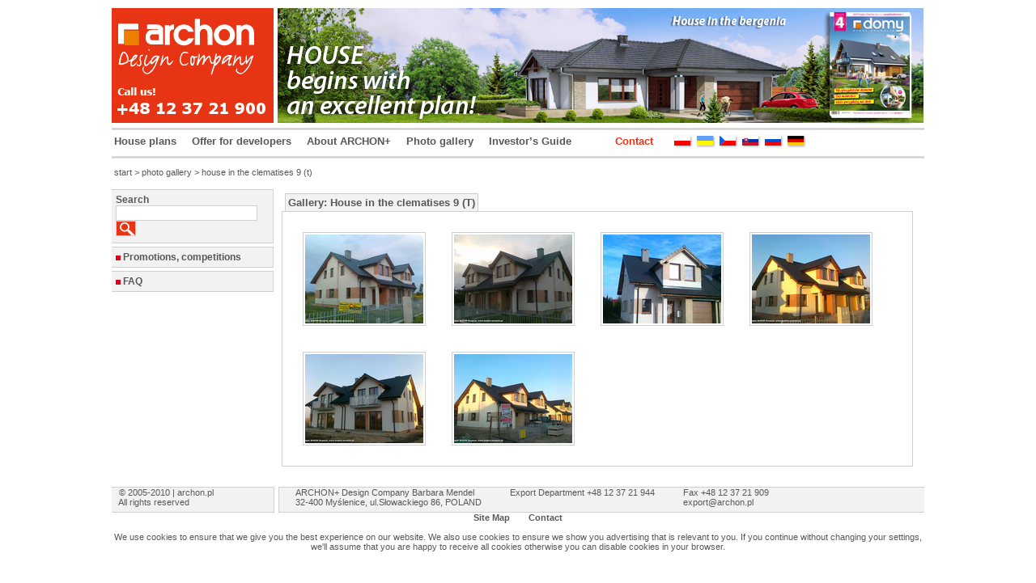

--- FILE ---
content_type: text/html; charset=utf-8
request_url: https://www.archonplus.com/galeria-realizacji/1076/House-in-the-clematises-9-(T).html
body_size: 2886
content:
<!DOCTYPE html PUBLIC "-//W3C//DTD XHTML 1.0 Strict//EN"
  "http://www.w3.org/TR/xhtml1/DTD/xhtml1-strict.dtd">
<html>
  <head>
	<meta http-equiv="Content-Type" content="text/html; charset=utf-8" />
    <title>archonplus.com Galeria House in the clematises 9 (T)</title>
	<meta name="robots" content="NOODP,index,follow,all" />
	<meta name="keywords" content="" />
	<meta name="description" content="" />
	<link rel="canonical" href="https://www.archonplus.com/galeria-realizacji/1076/House-in-the-clematises-9-(T).html">
	<script src="/javascripts/prototype.js" type="text/javascript"></script>
<script src="/javascripts/application.js" type="text/javascript"></script>
<script src="/javascripts/effects.js" type="text/javascript"></script>
<script src="/javascripts/swfobject.js" type="text/javascript"></script>
	<link href="/stylesheets/application.css" media="screen" rel="stylesheet" type="text/css" />
	<meta name="google-site-verification" content="dqdZRguLfNsf2LZRhPQlWvJaQmedWbDlYf5rTA2V4tQ" />
	<script type="text/javascript">

  var _gaq = _gaq || [];
  _gaq.push(['_setAccount', 'UA-1090278-14']);
  _gaq.push(['_trackPageview']);

  (function() {
	var ga = document.createElement('script'); ga.type = 'text/javascript'; ga.async = true;
	ga.src = ('https:' == document.location.protocol ? 'https://ssl' : 'http://www') + '.google-analytics.com/ga.js';
	var s = document.getElementsByTagName('script')[0]; s.parentNode.insertBefore(ga, s);
  })();

</script>
  </head>
  <body>
    <div id="container">
		<div id="top">
		
		<a href="/"><img src="/images/layouts/archon_2011.jpg" /></a>
		<div style="height: 150px; margin-left: 890px; position: absolute; top: 10px; width: 100px; z-index: 100; cursor:pointer;" onclick="window.location='/free-catalogue.html'"> </div>
		<img src="/images/layouts/top_en_28_12_2012.jpg" />
		
		</div>
		<div id="main-menu">
		<div class="pasek"></div>
		<div id="menu-items">
				<div class="menu-link"><a href="/house-plans-categories/list.html">House plans</a></div>
				<div class="menu-link"><a href="/articles/1/offer-for-developers.html">Offer for developers</a></div>
				<div class="menu-link"><a href="/articles/52/about-archon+.html">About ARCHON+</a></div>				
				<div class="menu-link"><a href="/galeria-realizacji/lista.html">Photo gallery</a></div>
				<div class="menu-link"><a href="/articles/2/investors-guide.html">Investor’s Guide</a></div>
				<div class="menu-link-kontakt"><a href="/contact.html">Contact</a></div>
				<div class="menu-link-kontakt" style="margin-left: 25px;">
				<a rel="nofollow" href="http://www.archon.pl" target="_blank" title="ARCHON+ Biuro Projektów"><img src="/images/flaga_pl_nowa.jpg" alt="archon.pl" height="16" width="24"></a>
				<a rel="nofollow" href="http://www.archon.com.ua" title="www.archon.com.ua" ><img src="/images/flaga_ua_nowa.jpg" alt="www.archon.com.ua" height="16" width="24"></a>
				<a rel="nofollow" href="http://www.archonplus.cz" target="_blank"  title="www.archonplus.cz"><img src="/images/flaga_cz_nowa.jpg" alt="www.archonplus.cz" height="16" width="24"></a>
				<a rel="nofollow" href="http://www.archon.sk" target="_blank" title="www.archon.sk"><img src="/images/flaga_sk_nowa.jpg" alt="www.archon.sk" height="16" width="24"></a>
				<a rel="nofollow" href="http://proekty.archonplus.com" target="_blank"  title="proekty.archonplus.com"><img src="/images/flaga_ru_nowa.jpg" alt="proekty.archonplus.com" border="0" height="16" width="24"></a>
				<a rel="nofollow" href="http://archon.eu.com/" target="_blank"  title="www.archon.eu.com/"><img src="/images/flaga_de.jpg" alt="proekty.archonplus.com" border="0" height="16" width="24"></a></div>
				<div class="clear">
					
				</div>
		</div>
		<div class="pasek"></div>
		 <div id="crumbs">
		 	
			 	  
						<a href="/">start</a> >
				  
						<a href="/galeria-realizacji/lista.html">photo gallery</a> >
				  
				  house in the clematises 9 (t) 
				  
			
		 </div>
		 </div>
		
		<div id="main">
				<div id="col1"> 
					<div id="search" class="left-menu-item">
					
						<form action="/search/results.html" method="GET">
					    Search <br />	<input type="text" name="query" value="" /> <input type="submit" name="szukaj" value="" class="szukaj">
						</form>
					</div>
				  <!--
					<div id="order-catalogue" class="left-menu-item">
						<img alt="Kropka" src="/images/icons/kropka.gif" style="vertical-align:middle;border:none;" /> <a href="/free-catalogue.html" style="padding:0px;">Order a free catalog</a>					</div>
				  -->
					
					<div id="promotions" class="left-menu-item">
						<img alt="Kropka" src="/images/icons/kropka.gif" style="vertical-align:middle;border:none;" /> <a href="/articles/3/promotions-competitons.html">Promotions, competitions</a>					</div>
					<div id="dictionary" class="left-menu-item">
							<img alt="Kropka" src="/images/icons/kropka.gif" style="vertical-align:middle;border:none;" /> <a href="/articles/5/faq.html">FAQ</a>					</div>
					<div id="all-house-plans" onclick="window.location='/house-plans-categories/0/all-house-plans'">
						<div id="banner">
					
						</div>	
					</div>
					
					  <script type="text/javascript"> 
			// <![CDATA[ 
		    var flashvars = { name:'banner'};
		   var params = {wmode: "transparent"};
		   var attributes = {align: "center",id: "1"};
		   swfobject.embedSWF("/images/layouts/baner-archonpluscom-2011-01.swf", "banner", "201", "300", "8.0.0", "",flashvars, params, attributes);
			// ]]> 
		</script> 				</div>
				<div id="col2">
      
          
      
	<script type="text/javascript" src="/javascripts/prototype.js"></script>
	<script type="text/javascript" src="/javascripts/scriptaculous.js?load=effects,builder"></script>
	<script type="text/javascript" src="/javascripts/lightbox.js"></script>
	<link rel="stylesheet" href="/stylesheets/lightbox.css" type="text/css" media="screen" />

	<div class="gallery">
		<div class="tab-title bold">
			Gallery: House in the clematises 9 (T)
		</div>
		
		<div class="gallery-images">
			
				<a href="/images/attachments/0001/3331/klematisy_9B__3.jpg" rel="lightbox[roadtrip]" title="House in the clematises 9 (T)"><img alt="Klematisy_9b__3_thumb" src="/images/attachments/0001/3331/klematisy_9B__3_thumb.jpg" /></a>
			
				<a href="/images/attachments/0001/3333/klematisy_9B__4.jpg" rel="lightbox[roadtrip]" title="House in the clematises 9 (T)"><img alt="Klematisy_9b__4_thumb" src="/images/attachments/0001/3333/klematisy_9B__4_thumb.jpg" /></a>
			
				<a href="/images/attachments/0001/3335/klematisy_9B__5.jpg" rel="lightbox[roadtrip]" title="House in the clematises 9 (T)"><img alt="Klematisy_9b__5_thumb" src="/images/attachments/0001/3335/klematisy_9B__5_thumb.jpg" /></a>
			
				<a href="/images/attachments/0001/3337/klematisy_9B__1.jpg" rel="lightbox[roadtrip]" title="House in the clematises 9 (T)"><img alt="Klematisy_9b__1_thumb" src="/images/attachments/0001/3337/klematisy_9B__1_thumb.jpg" /></a>
			
				<a href="/images/attachments/0001/3339/klematisy_9B__6.jpg" rel="lightbox[roadtrip]" title="House in the clematises 9 (T)"><img alt="Klematisy_9b__6_thumb" src="/images/attachments/0001/3339/klematisy_9B__6_thumb.jpg" /></a>
			
				<a href="/images/attachments/0001/3341/klematisy_9B__2.jpg" rel="lightbox[roadtrip]" title="House in the clematises 9 (T)"><img alt="Klematisy_9b__2_thumb" src="/images/attachments/0001/3341/klematisy_9B__2_thumb.jpg" /></a>
			
			<div class="clear">

			</div>
		</div>

	</div>

				</div>
		</div>
		
	<div id="footer">
		<div id="footer-left">
		 	&nbsp;&nbsp;&nbsp;&copy; 2005-2010 | archon.pl <br />
		 	&nbsp;&nbsp;&nbsp;All rights reserved
		</div>
		<div id="footer-right">
			<div class="footer-data">
				 ARCHON+ Design Company Barbara Mendel<br />
				 32-400 Myślenice, ul.Słowackiego 86, POLAND
			</div>
			<div class="footer-data">
				Export Department +48 12 37 21 944
		
			</div>
			<div class="footer-data">
				 Fax +48 12 37 21 909 <br />
				export@archon.pl
			</div>
			<div style="clear">
					
					
			</div>
			</div >
			<div style="width:100%;text-align:center;margin-top:10px;clear:both;margin-bottom:10px;">
			<a href="/sitemap/index.html" style="margin:0 10px;font-weight:bold;">Site Map</a>			
			<a href="/contact.html" style="margin:0 10px;font-weight:bold;">Contact</a>			<br /><br />
			We use cookies to ensure that we give you the best experience on our website. We also use cookies to ensure we show you advertising that is relevant to you. 
If you continue without changing your settings, we'll assume that you are happy to receive all cookies otherwise you can disable cookies in your browser.
			</div>
		
		<div class="clear"></div>
		<br /><br /><br />	
		</div>
    </div>
	<script type="text/javascript">

  var _gaq = _gaq || [];
  _gaq.push(['_setAccount', 'UA-1090278-14']);
  _gaq.push(['_trackPageview']);

  (function() {
	var ga = document.createElement('script'); ga.type = 'text/javascript'; ga.async = true;
	ga.src = ('https:' == document.location.protocol ? 'https://ssl' : 'http://www') + '.google-analytics.com/ga.js';
	var s = document.getElementsByTagName('script')[0]; s.parentNode.insertBefore(ga, s);
  })();

</script>
  </body>
</html>


--- FILE ---
content_type: text/css
request_url: https://www.archonplus.com/stylesheets/application.css
body_size: 4412
content:
#archonplus.com
*{margin:0px;padding:0px;}
body {background-color: #FFFFFF;font-family: Verdana, Helvetica, Arial;font-size: 13px;color: #58585a;}
a img {border: none;}
a { color: inherit;text-decoration:none;}
a:hover { text-decoration:underline;}
.clear { clear: both;height: 0;overflow: hidden;}
.vmiddle {vertical-align:middle;}
.red{color:#e53517;}
.bold {font-weight:bold;}
.aright{text-align:right;}
.aleft{text-align:left;}
.acenter{text-align:center;}
.bottom5{margin-bottom:5px;}
.pad-l-15{padding-left:15px;}
h1 {padding:4px;font-size:16px;}
#container {width: 1004px;margin: 0 auto;background-color: #FFF;padding:0;margin-top: 10px;}
#flash_notice, #flash_error {padding: 5px 8px;  margin: 10px 0;}
#flash_notice{background-color: #CFC;border: solid 1px #6C6;}
#flash_error {background-color: #FCC;border: solid 1px #C66;}
.fieldWithErrors {display: inline;}
#errorExplanation {width: 400px;border: 2px solid #CF0000;padding: 0px;padding-bottom: 12px;margin-bottom: 20px;background-color: #f0f0f0;}
#errorExplanation h2 {text-align: left;font-weight: bold;padding: 5px 5px 5px 15px;font-size: 12px;margin: 0;background-color: #c00;color: #fff;}
#errorExplanation p {color: #333;margin-bottom: 0;padding: 8px;}
#errorExplanation ul {margin: 2px 24px;}
#errorExplanation ul li {font-size: 12px;list-style: disc;}
#main{margin-top:15px;}
#col1 {	width:200px;float:left;}
#col2 {width:780px;float:left;margin-left:10px;}
#menu-items{margin:6px 3px;}	
.menu-link{float:left;margin-right:19px;font-size:13px;font-weight:bold;}
.menu-link-kontakt{float:left;color:#e53517;margin-left:35px;font-size:13px;font-weight:bold;}
.pasek{height:4px;background: url(/images/layouts/pasek.jpg) bottom left repeat-x;clear:both;}
#crumbs {margin-top:11px;padding-left:3px;font-size:11px;}
.left-menu-item{background:#f2f2f3;margin-bottom:4px;border:1px solid #cfd0d2;border-left:none;padding:5px;font-weight:bold;font-size:12px;}
.left-menu-item input{border:1px solid #cfd0d2;}
#footer{clear:both;font-size:11px;padding-top: 10px;}
#footer-left{width:200px;background:#f2f2f3;border:1px solid #cfd0d2;border-left:none;float:left;height:30px;}
#footer-right{width:797px;background:#f2f2f3;border:1px solid #cfd0d2;border-right:none;float:right;height:30px;}
#footer-right .footer-data{float:left;margin-left:5px;padding:0 15px;}
.category-name{float:left;width:auto;background:#f2f2f3;margin-left:15px;padding:3px;border:1px solid #cfd0d2;border-bottom:none;clear:left;}
.category-main-page{float:left;width:33%;text-align:center;margin-bottom:15px;}
.mini-img{border:1px solid #cfd0d2;padding:2px;}
.mini-img:hover{background:#e53517;}
.category-product{height:190px;float:left;width:33%;text-align:center;}
.tab-title{float:left;width:auto;background:#f2f2f3;margin-left:4px;padding:3px;border:1px solid #cfd0d2;border-bottom:none;clear:left;}
.tab-content{border:1px solid #cfd0d2;padding:10px;clear:both;}
.tab-right{float:right;margin-right:5px;}
.gallery{margin-top:5px;}
#subarticles{border:1px solid #cfd0d2;border-right:none;float:right;padding:8px;width:230px;background:#f8f8f9;margin-left:10px;margin-bottom:10px;font-size:11px;}
#title{float:left;padding:0px;margin-bottom:10px;}
#after_title{clear:left;}
#dane-prawa{float:left;width:435px;}
#dane-lewa{float:left;width:320px;}
.rzut {float:left;width:49%;}
#cena{background:#f8f8f9;border:1px solid #cfd0d2;padding:5px;width:288px;margin:10px 0px;}
#kosztyyy{float:left;background:#f8f8f9;border:1px solid #cfd0d2;padding:5px;}
.table1 {width:90%;}
.table1 td {padding:5px;border:1px solid #f2f2f3;}
.table1 th {background:#cfd0d2;color:#fff;}
.table1 tr.odd {background:#fffff;}
.table1 tr.even {background:#e3e3e3;}
div.project {border:1px solid #cfd0d2;margin-bottom:15px;padding:5px;clear:both;}
.project_img{float:left;width:160px;}
.project_desc{float:left;width:430px;}
.project_menu{float:right;width:160px;}
.project_menu_item{background:#f2f2f3;margin-bottom:4px;border:1px solid #cfd0d2;border-right:none;padding:5px;}
.gallery-images{border:1px solid #cfd0d2;padding:9px 9px;clear:both;margin-bottom:15px;}
.gallery-images{border:1px solid #cfd0d2;padding:9px 9px;clear:both;margin-bottom:15px;}
.gallery-images img {margin:16px;float:left;border:1px solid #cfd0d2;padding:2px;}
.gallery-images img:hover{background:#e53517;}
.add_button{background:#e53517;width:120px;color:#fff;padding:5px;text-align:center;font-weight:bold;margin-top:5px;}
.szukaj {background: url(/images/icons/szukaj.gif);width:25px;cursor:pointer;}
.has-watermark45 img{  max-width: 100%}

--- FILE ---
content_type: application/javascript
request_url: https://www.archonplus.com/javascripts/application.js
body_size: 132
content:
// Place your application-specific JavaScript functions and classes here
// This file is automatically included by javascript_include_tag :defaults
document.addEventListener('contextmenu', function(e){ if(e.target.nodeName == "IMG"){e.preventDefault()} });